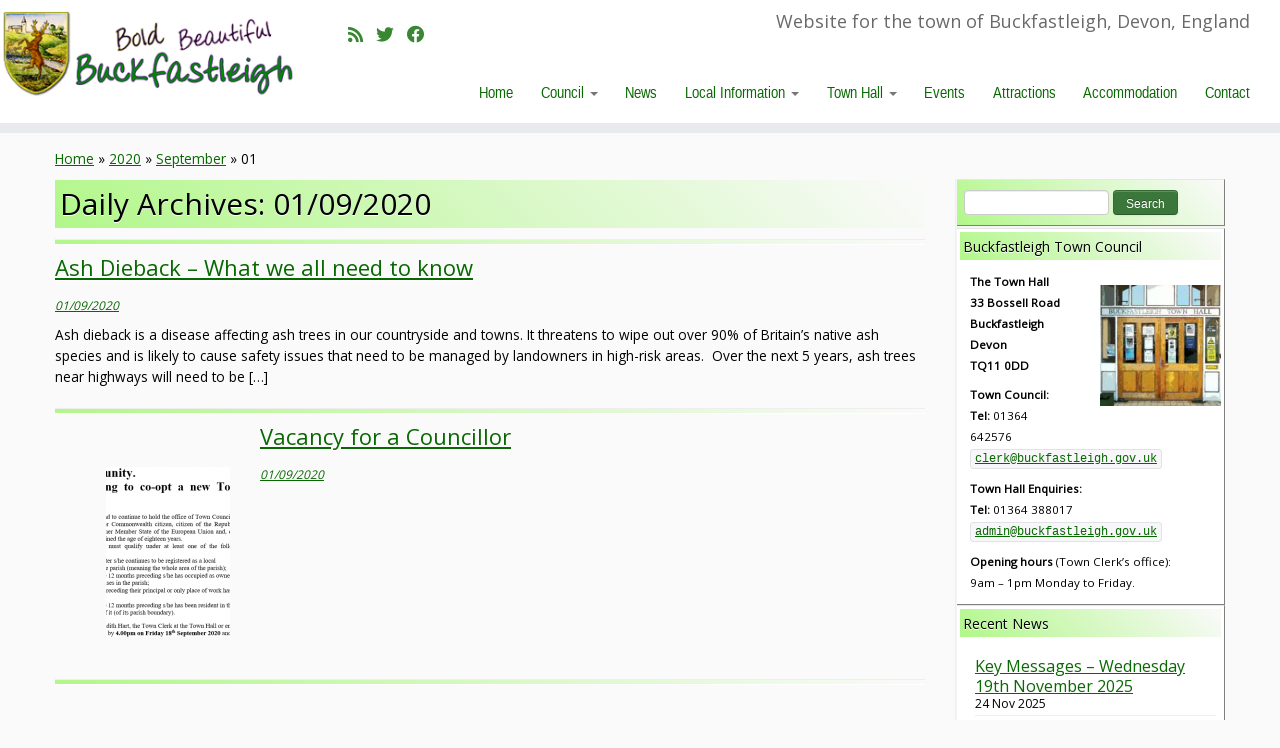

--- FILE ---
content_type: text/html; charset=UTF-8
request_url: https://buckfastleigh.gov.uk/2020/09/01/
body_size: 16302
content:
<!DOCTYPE html>
<!--[if IE 7]>
<html class="ie ie7 no-js" lang="en-US">
<![endif]-->
<!--[if IE 8]>
<html class="ie ie8 no-js" lang="en-US">
<![endif]-->
<!--[if !(IE 7) | !(IE 8)  ]><!-->
<html class="no-js" lang="en-US">
<!--<![endif]-->
	<head>
		<meta charset="UTF-8" />
		<meta http-equiv="X-UA-Compatible" content="IE=EDGE" />
		<meta name="viewport" content="width=device-width, initial-scale=1.0" />
        <link rel="profile"  href="https://gmpg.org/xfn/11" />
		<link rel="pingback" href="https://buckfastleigh.gov.uk/xmlrpc.php" />
		<script>(function(html){html.className = html.className.replace(/\bno-js\b/,'js')})(document.documentElement);</script>
<title>01/09/2020 &#8211; Buckfastleigh Town Council</title>
<meta name='robots' content='max-image-preview:large' />
	<style>img:is([sizes="auto" i], [sizes^="auto," i]) { contain-intrinsic-size: 3000px 1500px }</style>
	<link rel='dns-prefetch' href='//fonts.googleapis.com' />
<link rel="alternate" type="application/rss+xml" title="Buckfastleigh Town Council &raquo; Feed" href="https://buckfastleigh.gov.uk/feed/" />
<link rel="alternate" type="application/rss+xml" title="Buckfastleigh Town Council &raquo; Comments Feed" href="https://buckfastleigh.gov.uk/comments/feed/" />
<link rel="alternate" type="text/calendar" title="Buckfastleigh Town Council &raquo; iCal Feed" href="https://buckfastleigh.gov.uk/events/?ical=1" />
<script type="text/javascript">
/* <![CDATA[ */
window._wpemojiSettings = {"baseUrl":"https:\/\/s.w.org\/images\/core\/emoji\/16.0.1\/72x72\/","ext":".png","svgUrl":"https:\/\/s.w.org\/images\/core\/emoji\/16.0.1\/svg\/","svgExt":".svg","source":{"concatemoji":"https:\/\/buckfastleigh.gov.uk\/wp-includes\/js\/wp-emoji-release.min.js?ver=6.8.3"}};
/*! This file is auto-generated */
!function(s,n){var o,i,e;function c(e){try{var t={supportTests:e,timestamp:(new Date).valueOf()};sessionStorage.setItem(o,JSON.stringify(t))}catch(e){}}function p(e,t,n){e.clearRect(0,0,e.canvas.width,e.canvas.height),e.fillText(t,0,0);var t=new Uint32Array(e.getImageData(0,0,e.canvas.width,e.canvas.height).data),a=(e.clearRect(0,0,e.canvas.width,e.canvas.height),e.fillText(n,0,0),new Uint32Array(e.getImageData(0,0,e.canvas.width,e.canvas.height).data));return t.every(function(e,t){return e===a[t]})}function u(e,t){e.clearRect(0,0,e.canvas.width,e.canvas.height),e.fillText(t,0,0);for(var n=e.getImageData(16,16,1,1),a=0;a<n.data.length;a++)if(0!==n.data[a])return!1;return!0}function f(e,t,n,a){switch(t){case"flag":return n(e,"\ud83c\udff3\ufe0f\u200d\u26a7\ufe0f","\ud83c\udff3\ufe0f\u200b\u26a7\ufe0f")?!1:!n(e,"\ud83c\udde8\ud83c\uddf6","\ud83c\udde8\u200b\ud83c\uddf6")&&!n(e,"\ud83c\udff4\udb40\udc67\udb40\udc62\udb40\udc65\udb40\udc6e\udb40\udc67\udb40\udc7f","\ud83c\udff4\u200b\udb40\udc67\u200b\udb40\udc62\u200b\udb40\udc65\u200b\udb40\udc6e\u200b\udb40\udc67\u200b\udb40\udc7f");case"emoji":return!a(e,"\ud83e\udedf")}return!1}function g(e,t,n,a){var r="undefined"!=typeof WorkerGlobalScope&&self instanceof WorkerGlobalScope?new OffscreenCanvas(300,150):s.createElement("canvas"),o=r.getContext("2d",{willReadFrequently:!0}),i=(o.textBaseline="top",o.font="600 32px Arial",{});return e.forEach(function(e){i[e]=t(o,e,n,a)}),i}function t(e){var t=s.createElement("script");t.src=e,t.defer=!0,s.head.appendChild(t)}"undefined"!=typeof Promise&&(o="wpEmojiSettingsSupports",i=["flag","emoji"],n.supports={everything:!0,everythingExceptFlag:!0},e=new Promise(function(e){s.addEventListener("DOMContentLoaded",e,{once:!0})}),new Promise(function(t){var n=function(){try{var e=JSON.parse(sessionStorage.getItem(o));if("object"==typeof e&&"number"==typeof e.timestamp&&(new Date).valueOf()<e.timestamp+604800&&"object"==typeof e.supportTests)return e.supportTests}catch(e){}return null}();if(!n){if("undefined"!=typeof Worker&&"undefined"!=typeof OffscreenCanvas&&"undefined"!=typeof URL&&URL.createObjectURL&&"undefined"!=typeof Blob)try{var e="postMessage("+g.toString()+"("+[JSON.stringify(i),f.toString(),p.toString(),u.toString()].join(",")+"));",a=new Blob([e],{type:"text/javascript"}),r=new Worker(URL.createObjectURL(a),{name:"wpTestEmojiSupports"});return void(r.onmessage=function(e){c(n=e.data),r.terminate(),t(n)})}catch(e){}c(n=g(i,f,p,u))}t(n)}).then(function(e){for(var t in e)n.supports[t]=e[t],n.supports.everything=n.supports.everything&&n.supports[t],"flag"!==t&&(n.supports.everythingExceptFlag=n.supports.everythingExceptFlag&&n.supports[t]);n.supports.everythingExceptFlag=n.supports.everythingExceptFlag&&!n.supports.flag,n.DOMReady=!1,n.readyCallback=function(){n.DOMReady=!0}}).then(function(){return e}).then(function(){var e;n.supports.everything||(n.readyCallback(),(e=n.source||{}).concatemoji?t(e.concatemoji):e.wpemoji&&e.twemoji&&(t(e.twemoji),t(e.wpemoji)))}))}((window,document),window._wpemojiSettings);
/* ]]> */
</script>
<link rel='stylesheet' id='tc-gfonts-css' href='//fonts.googleapis.com/css?family=Open+Sans%7COpen+Sans' type='text/css' media='all' />
<style id='wp-emoji-styles-inline-css' type='text/css'>

	img.wp-smiley, img.emoji {
		display: inline !important;
		border: none !important;
		box-shadow: none !important;
		height: 1em !important;
		width: 1em !important;
		margin: 0 0.07em !important;
		vertical-align: -0.1em !important;
		background: none !important;
		padding: 0 !important;
	}
</style>
<link rel='stylesheet' id='wp-block-library-css' href='https://buckfastleigh.gov.uk/wp-includes/css/dist/block-library/style.min.css?ver=6.8.3' type='text/css' media='all' />
<style id='classic-theme-styles-inline-css' type='text/css'>
/*! This file is auto-generated */
.wp-block-button__link{color:#fff;background-color:#32373c;border-radius:9999px;box-shadow:none;text-decoration:none;padding:calc(.667em + 2px) calc(1.333em + 2px);font-size:1.125em}.wp-block-file__button{background:#32373c;color:#fff;text-decoration:none}
</style>
<style id='global-styles-inline-css' type='text/css'>
:root{--wp--preset--aspect-ratio--square: 1;--wp--preset--aspect-ratio--4-3: 4/3;--wp--preset--aspect-ratio--3-4: 3/4;--wp--preset--aspect-ratio--3-2: 3/2;--wp--preset--aspect-ratio--2-3: 2/3;--wp--preset--aspect-ratio--16-9: 16/9;--wp--preset--aspect-ratio--9-16: 9/16;--wp--preset--color--black: #000000;--wp--preset--color--cyan-bluish-gray: #abb8c3;--wp--preset--color--white: #ffffff;--wp--preset--color--pale-pink: #f78da7;--wp--preset--color--vivid-red: #cf2e2e;--wp--preset--color--luminous-vivid-orange: #ff6900;--wp--preset--color--luminous-vivid-amber: #fcb900;--wp--preset--color--light-green-cyan: #7bdcb5;--wp--preset--color--vivid-green-cyan: #00d084;--wp--preset--color--pale-cyan-blue: #8ed1fc;--wp--preset--color--vivid-cyan-blue: #0693e3;--wp--preset--color--vivid-purple: #9b51e0;--wp--preset--gradient--vivid-cyan-blue-to-vivid-purple: linear-gradient(135deg,rgba(6,147,227,1) 0%,rgb(155,81,224) 100%);--wp--preset--gradient--light-green-cyan-to-vivid-green-cyan: linear-gradient(135deg,rgb(122,220,180) 0%,rgb(0,208,130) 100%);--wp--preset--gradient--luminous-vivid-amber-to-luminous-vivid-orange: linear-gradient(135deg,rgba(252,185,0,1) 0%,rgba(255,105,0,1) 100%);--wp--preset--gradient--luminous-vivid-orange-to-vivid-red: linear-gradient(135deg,rgba(255,105,0,1) 0%,rgb(207,46,46) 100%);--wp--preset--gradient--very-light-gray-to-cyan-bluish-gray: linear-gradient(135deg,rgb(238,238,238) 0%,rgb(169,184,195) 100%);--wp--preset--gradient--cool-to-warm-spectrum: linear-gradient(135deg,rgb(74,234,220) 0%,rgb(151,120,209) 20%,rgb(207,42,186) 40%,rgb(238,44,130) 60%,rgb(251,105,98) 80%,rgb(254,248,76) 100%);--wp--preset--gradient--blush-light-purple: linear-gradient(135deg,rgb(255,206,236) 0%,rgb(152,150,240) 100%);--wp--preset--gradient--blush-bordeaux: linear-gradient(135deg,rgb(254,205,165) 0%,rgb(254,45,45) 50%,rgb(107,0,62) 100%);--wp--preset--gradient--luminous-dusk: linear-gradient(135deg,rgb(255,203,112) 0%,rgb(199,81,192) 50%,rgb(65,88,208) 100%);--wp--preset--gradient--pale-ocean: linear-gradient(135deg,rgb(255,245,203) 0%,rgb(182,227,212) 50%,rgb(51,167,181) 100%);--wp--preset--gradient--electric-grass: linear-gradient(135deg,rgb(202,248,128) 0%,rgb(113,206,126) 100%);--wp--preset--gradient--midnight: linear-gradient(135deg,rgb(2,3,129) 0%,rgb(40,116,252) 100%);--wp--preset--font-size--small: 13px;--wp--preset--font-size--medium: 20px;--wp--preset--font-size--large: 36px;--wp--preset--font-size--x-large: 42px;--wp--preset--spacing--20: 0.44rem;--wp--preset--spacing--30: 0.67rem;--wp--preset--spacing--40: 1rem;--wp--preset--spacing--50: 1.5rem;--wp--preset--spacing--60: 2.25rem;--wp--preset--spacing--70: 3.38rem;--wp--preset--spacing--80: 5.06rem;--wp--preset--shadow--natural: 6px 6px 9px rgba(0, 0, 0, 0.2);--wp--preset--shadow--deep: 12px 12px 50px rgba(0, 0, 0, 0.4);--wp--preset--shadow--sharp: 6px 6px 0px rgba(0, 0, 0, 0.2);--wp--preset--shadow--outlined: 6px 6px 0px -3px rgba(255, 255, 255, 1), 6px 6px rgba(0, 0, 0, 1);--wp--preset--shadow--crisp: 6px 6px 0px rgba(0, 0, 0, 1);}:where(.is-layout-flex){gap: 0.5em;}:where(.is-layout-grid){gap: 0.5em;}body .is-layout-flex{display: flex;}.is-layout-flex{flex-wrap: wrap;align-items: center;}.is-layout-flex > :is(*, div){margin: 0;}body .is-layout-grid{display: grid;}.is-layout-grid > :is(*, div){margin: 0;}:where(.wp-block-columns.is-layout-flex){gap: 2em;}:where(.wp-block-columns.is-layout-grid){gap: 2em;}:where(.wp-block-post-template.is-layout-flex){gap: 1.25em;}:where(.wp-block-post-template.is-layout-grid){gap: 1.25em;}.has-black-color{color: var(--wp--preset--color--black) !important;}.has-cyan-bluish-gray-color{color: var(--wp--preset--color--cyan-bluish-gray) !important;}.has-white-color{color: var(--wp--preset--color--white) !important;}.has-pale-pink-color{color: var(--wp--preset--color--pale-pink) !important;}.has-vivid-red-color{color: var(--wp--preset--color--vivid-red) !important;}.has-luminous-vivid-orange-color{color: var(--wp--preset--color--luminous-vivid-orange) !important;}.has-luminous-vivid-amber-color{color: var(--wp--preset--color--luminous-vivid-amber) !important;}.has-light-green-cyan-color{color: var(--wp--preset--color--light-green-cyan) !important;}.has-vivid-green-cyan-color{color: var(--wp--preset--color--vivid-green-cyan) !important;}.has-pale-cyan-blue-color{color: var(--wp--preset--color--pale-cyan-blue) !important;}.has-vivid-cyan-blue-color{color: var(--wp--preset--color--vivid-cyan-blue) !important;}.has-vivid-purple-color{color: var(--wp--preset--color--vivid-purple) !important;}.has-black-background-color{background-color: var(--wp--preset--color--black) !important;}.has-cyan-bluish-gray-background-color{background-color: var(--wp--preset--color--cyan-bluish-gray) !important;}.has-white-background-color{background-color: var(--wp--preset--color--white) !important;}.has-pale-pink-background-color{background-color: var(--wp--preset--color--pale-pink) !important;}.has-vivid-red-background-color{background-color: var(--wp--preset--color--vivid-red) !important;}.has-luminous-vivid-orange-background-color{background-color: var(--wp--preset--color--luminous-vivid-orange) !important;}.has-luminous-vivid-amber-background-color{background-color: var(--wp--preset--color--luminous-vivid-amber) !important;}.has-light-green-cyan-background-color{background-color: var(--wp--preset--color--light-green-cyan) !important;}.has-vivid-green-cyan-background-color{background-color: var(--wp--preset--color--vivid-green-cyan) !important;}.has-pale-cyan-blue-background-color{background-color: var(--wp--preset--color--pale-cyan-blue) !important;}.has-vivid-cyan-blue-background-color{background-color: var(--wp--preset--color--vivid-cyan-blue) !important;}.has-vivid-purple-background-color{background-color: var(--wp--preset--color--vivid-purple) !important;}.has-black-border-color{border-color: var(--wp--preset--color--black) !important;}.has-cyan-bluish-gray-border-color{border-color: var(--wp--preset--color--cyan-bluish-gray) !important;}.has-white-border-color{border-color: var(--wp--preset--color--white) !important;}.has-pale-pink-border-color{border-color: var(--wp--preset--color--pale-pink) !important;}.has-vivid-red-border-color{border-color: var(--wp--preset--color--vivid-red) !important;}.has-luminous-vivid-orange-border-color{border-color: var(--wp--preset--color--luminous-vivid-orange) !important;}.has-luminous-vivid-amber-border-color{border-color: var(--wp--preset--color--luminous-vivid-amber) !important;}.has-light-green-cyan-border-color{border-color: var(--wp--preset--color--light-green-cyan) !important;}.has-vivid-green-cyan-border-color{border-color: var(--wp--preset--color--vivid-green-cyan) !important;}.has-pale-cyan-blue-border-color{border-color: var(--wp--preset--color--pale-cyan-blue) !important;}.has-vivid-cyan-blue-border-color{border-color: var(--wp--preset--color--vivid-cyan-blue) !important;}.has-vivid-purple-border-color{border-color: var(--wp--preset--color--vivid-purple) !important;}.has-vivid-cyan-blue-to-vivid-purple-gradient-background{background: var(--wp--preset--gradient--vivid-cyan-blue-to-vivid-purple) !important;}.has-light-green-cyan-to-vivid-green-cyan-gradient-background{background: var(--wp--preset--gradient--light-green-cyan-to-vivid-green-cyan) !important;}.has-luminous-vivid-amber-to-luminous-vivid-orange-gradient-background{background: var(--wp--preset--gradient--luminous-vivid-amber-to-luminous-vivid-orange) !important;}.has-luminous-vivid-orange-to-vivid-red-gradient-background{background: var(--wp--preset--gradient--luminous-vivid-orange-to-vivid-red) !important;}.has-very-light-gray-to-cyan-bluish-gray-gradient-background{background: var(--wp--preset--gradient--very-light-gray-to-cyan-bluish-gray) !important;}.has-cool-to-warm-spectrum-gradient-background{background: var(--wp--preset--gradient--cool-to-warm-spectrum) !important;}.has-blush-light-purple-gradient-background{background: var(--wp--preset--gradient--blush-light-purple) !important;}.has-blush-bordeaux-gradient-background{background: var(--wp--preset--gradient--blush-bordeaux) !important;}.has-luminous-dusk-gradient-background{background: var(--wp--preset--gradient--luminous-dusk) !important;}.has-pale-ocean-gradient-background{background: var(--wp--preset--gradient--pale-ocean) !important;}.has-electric-grass-gradient-background{background: var(--wp--preset--gradient--electric-grass) !important;}.has-midnight-gradient-background{background: var(--wp--preset--gradient--midnight) !important;}.has-small-font-size{font-size: var(--wp--preset--font-size--small) !important;}.has-medium-font-size{font-size: var(--wp--preset--font-size--medium) !important;}.has-large-font-size{font-size: var(--wp--preset--font-size--large) !important;}.has-x-large-font-size{font-size: var(--wp--preset--font-size--x-large) !important;}
:where(.wp-block-post-template.is-layout-flex){gap: 1.25em;}:where(.wp-block-post-template.is-layout-grid){gap: 1.25em;}
:where(.wp-block-columns.is-layout-flex){gap: 2em;}:where(.wp-block-columns.is-layout-grid){gap: 2em;}
:root :where(.wp-block-pullquote){font-size: 1.5em;line-height: 1.6;}
</style>
<link rel='stylesheet' id='contact-form-7-css' href='https://buckfastleigh.gov.uk/wp-content/plugins/contact-form-7/includes/css/styles.css?ver=6.1.2' type='text/css' media='all' />
<link rel='stylesheet' id='tss-css' href='https://buckfastleigh.gov.uk/wp-content/plugins/testimonial-slider-and-showcase/assets/css/wptestimonial.css?ver=2.3.18' type='text/css' media='all' />
<link rel='stylesheet' id='customizr-fa-css' href='https://buckfastleigh.gov.uk/wp-content/themes/customizr/assets/shared/fonts/fa/css/fontawesome-all.min.css?ver=4.4.24' type='text/css' media='all' />
<link rel='stylesheet' id='customizr-common-css' href='https://buckfastleigh.gov.uk/wp-content/themes/customizr/inc/assets/css/tc_common.css?ver=4.4.24' type='text/css' media='all' />
<link rel='stylesheet' id='customizr-skin-css' href='https://buckfastleigh.gov.uk/wp-content/themes/customizr/inc/assets/css/green2.css?ver=4.4.24' type='text/css' media='all' />
<style id='customizr-skin-inline-css' type='text/css'>

                  .site-title,.site-description,h1,h2,h3,.tc-dropcap {
                    font-family : 'Open Sans';
                    font-weight : inherit;
                  }

                  body,.navbar .nav>li>a {
                    font-family : 'Open Sans';
                    font-weight : inherit;
                  }

            body,.navbar .nav>li>a {
              font-size : 14px;
              line-height : 1.6em;
            }
table { border-collapse: separate; }
                           body table { border-collapse: collapse; }
                          
.social-links .social-icon:before { content: none } 
header.tc-header {border-top: none;}

.sticky-enabled .tc-shrink-on .site-logo img {
    					height:30px!important;width:auto!important
    				}

    				.sticky-enabled .tc-shrink-on .brand .site-title {
    					font-size:0.6em;opacity:0.8;line-height:1.2em
    				}

.tc-no-sticky-header .tc-header, .tc-sticky-header .tc-header {
  					z-index:500
  				}

          .comments-link .tc-comment-bubble {
            color: #F00;
            border: 2px solid #F00;
          }
          .comments-link .tc-comment-bubble:before {
            border-color: #F00;
          }
        
.tc-rectangular-thumb {
        max-height: 250px;
        height :250px
      }

</style>
<link rel='stylesheet' id='customizr-style-css' href='https://buckfastleigh.gov.uk/wp-content/themes/buckfastleigh_newlook/style.css?ver=4.4.24' type='text/css' media='all' />
<link rel='stylesheet' id='fancyboxcss-css' href='https://buckfastleigh.gov.uk/wp-content/themes/customizr/assets/front/js/libs/fancybox/jquery.fancybox-1.3.4.min.css?ver=6.8.3' type='text/css' media='all' />
<script type="text/javascript" async src="https://buckfastleigh.gov.uk/wp-content/plugins/burst-statistics/helpers/timeme/timeme.min.js?ver=1759312924" id="burst-timeme-js"></script>
<script type="text/javascript" id="burst-js-extra">
/* <![CDATA[ */
var burst = {"tracking":{"isInitialHit":true,"lastUpdateTimestamp":0,"beacon_url":"https:\/\/buckfastleigh.gov.uk\/wp-content\/plugins\/burst-statistics\/endpoint.php","ajaxUrl":"https:\/\/buckfastleigh.gov.uk\/wp-admin\/admin-ajax.php"},"options":{"cookieless":0,"pageUrl":"https:\/\/buckfastleigh.gov.uk\/ash-dieback-what-we-all-need-to-know\/","beacon_enabled":1,"do_not_track":0,"enable_turbo_mode":0,"track_url_change":0,"cookie_retention_days":30,"debug":0},"goals":{"completed":[],"scriptUrl":"https:\/\/buckfastleigh.gov.uk\/wp-content\/plugins\/burst-statistics\/\/assets\/js\/build\/burst-goals.js?v=1759312924","active":[]},"cache":{"uid":null,"fingerprint":null,"isUserAgent":null,"isDoNotTrack":null,"useCookies":null}};
/* ]]> */
</script>
<script type="text/javascript" async src="https://buckfastleigh.gov.uk/wp-content/plugins/burst-statistics/assets/js/build/burst.min.js?ver=1759312924" id="burst-js"></script>
<script type="text/javascript" src="https://buckfastleigh.gov.uk/wp-includes/js/jquery/jquery.min.js?ver=3.7.1" id="jquery-core-js"></script>
<script type="text/javascript" src="https://buckfastleigh.gov.uk/wp-includes/js/jquery/jquery-migrate.min.js?ver=3.4.1" id="jquery-migrate-js"></script>
<script type="text/javascript" src="https://buckfastleigh.gov.uk/wp-content/themes/customizr/assets/front/js/libs/modernizr.min.js?ver=4.4.24" id="modernizr-js"></script>
<script type="text/javascript" src="https://buckfastleigh.gov.uk/wp-content/themes/customizr/assets/front/js/libs/fancybox/jquery.fancybox-1.3.4.min.js?ver=4.4.24" id="tc-fancybox-js"></script>
<script src='https://buckfastleigh.gov.uk/wp-content/plugins/the-events-calendar/common/build/js/underscore-before.js'></script>
<script type="text/javascript" src="https://buckfastleigh.gov.uk/wp-includes/js/underscore.min.js?ver=1.13.7" id="underscore-js"></script>
<script src='https://buckfastleigh.gov.uk/wp-content/plugins/the-events-calendar/common/build/js/underscore-after.js'></script>
<script type="text/javascript" id="tc-scripts-js-extra">
/* <![CDATA[ */
var TCParams = {"_disabled":[],"FancyBoxState":"1","FancyBoxAutoscale":"1","SliderName":"","SliderDelay":"","SliderHover":"1","centerSliderImg":"1","SmoothScroll":{"Enabled":true,"Options":{"touchpadSupport":false}},"anchorSmoothScroll":"linear","anchorSmoothScrollExclude":{"simple":["[class*=edd]",".tc-carousel-control",".carousel-control","[data-toggle=\"modal\"]","[data-toggle=\"dropdown\"]","[data-toggle=\"tooltip\"]","[data-toggle=\"popover\"]","[data-toggle=\"collapse\"]","[data-toggle=\"tab\"]","[data-toggle=\"pill\"]","[class*=upme]","[class*=um-]"],"deep":{"classes":[],"ids":[]}},"ReorderBlocks":"1","centerAllImg":"1","HasComments":"","LeftSidebarClass":".span3.left.tc-sidebar","RightSidebarClass":".span3.right.tc-sidebar","LoadModernizr":"1","stickyCustomOffset":{"_initial":0,"_scrolling":0,"options":{"_static":true,"_element":""}},"stickyHeader":"1","dropdowntoViewport":"0","timerOnScrollAllBrowsers":"1","extLinksStyle":"0","extLinksTargetExt":"","extLinksSkipSelectors":{"classes":["btn","button"],"ids":[]},"dropcapEnabled":"","dropcapWhere":{"post":"0","page":"0"},"dropcapMinWords":"10","dropcapSkipSelectors":{"tags":["IMG","IFRAME","H1","H2","H3","H4","H5","H6","BLOCKQUOTE","UL","OL"],"classes":["btn","tc-placeholder-wrap"],"id":[]},"imgSmartLoadEnabled":"0","imgSmartLoadOpts":{"parentSelectors":[".article-container",".__before_main_wrapper",".widget-front"],"opts":{"excludeImg":[".tc-holder-img"]}},"imgSmartLoadsForSliders":"","goldenRatio":"1.618","gridGoldenRatioLimit":"350","isSecondMenuEnabled":"","secondMenuRespSet":"in-sn-before","isParallaxOn":"1","parallaxRatio":"0.55","pluginCompats":[],"adminAjaxUrl":"https:\/\/buckfastleigh.gov.uk\/wp-admin\/admin-ajax.php","ajaxUrl":"https:\/\/buckfastleigh.gov.uk\/?czrajax=1","frontNonce":{"id":"CZRFrontNonce","handle":"f91fe63c7e"},"isDevMode":"","isModernStyle":"","i18n":{"Permanently dismiss":"Permanently dismiss"},"version":"4.4.24","frontNotifications":{"styleSwitcher":{"enabled":false,"content":"","dismissAction":"dismiss_style_switcher_note_front","ajaxUrl":"https:\/\/buckfastleigh.gov.uk\/wp-admin\/admin-ajax.php"}}};
/* ]]> */
</script>
<script type="text/javascript" src="https://buckfastleigh.gov.uk/wp-content/themes/customizr/inc/assets/js/tc-scripts.min.js?ver=4.4.24" id="tc-scripts-js"></script>
<link rel="https://api.w.org/" href="https://buckfastleigh.gov.uk/wp-json/" /><link rel="EditURI" type="application/rsd+xml" title="RSD" href="https://buckfastleigh.gov.uk/xmlrpc.php?rsd" />
<meta name="generator" content="WordPress 6.8.3" />
<style>
		#category-posts-2-internal ul {padding: 0;}
#category-posts-2-internal .cat-post-item img {max-width: initial; max-height: initial; margin: initial;}
#category-posts-2-internal .cat-post-author {margin-bottom: 0;}
#category-posts-2-internal .cat-post-thumbnail {margin: 5px 10px 5px 0;}
#category-posts-2-internal .cat-post-item:before {content: ""; clear: both;}
#category-posts-2-internal .cat-post-excerpt-more {display: inline-block;}
#category-posts-2-internal .cat-post-item {list-style: none; margin: 3px 0 10px; padding: 3px 0;}
#category-posts-2-internal .cat-post-current .cat-post-title {font-weight: bold; text-transform: uppercase;}
#category-posts-2-internal [class*=cat-post-tax] {font-size: 0.85em;}
#category-posts-2-internal [class*=cat-post-tax] * {display:inline-block;}
#category-posts-2-internal .cat-post-item:after {content: ""; display: table;	clear: both;}
#category-posts-2-internal .cat-post-item .cat-post-title {overflow: hidden;text-overflow: ellipsis;white-space: initial;display: -webkit-box;-webkit-line-clamp: 2;-webkit-box-orient: vertical;padding-bottom: 0 !important;}
#category-posts-2-internal .cat-post-item:after {content: ""; display: table;	clear: both;}
#category-posts-2-internal .cat-post-thumbnail {display:block; float:left; margin:5px 10px 5px 0;}
#category-posts-2-internal .cat-post-crop {overflow:hidden;display:block;}
#category-posts-2-internal p {margin:5px 0 0 0}
#category-posts-2-internal li > div {margin:5px 0 0 0; clear:both;}
#category-posts-2-internal .dashicons {vertical-align:middle;}
</style>
		<meta name="tec-api-version" content="v1"><meta name="tec-api-origin" content="https://buckfastleigh.gov.uk"><link rel="alternate" href="https://buckfastleigh.gov.uk/wp-json/tribe/events/v1/" /><!-- Analytics by WP Statistics - https://wp-statistics.com -->
<link rel="icon" href="https://buckfastleigh.gov.uk/files/2020/03/stagsquare-150x150.jpg" sizes="32x32" />
<link rel="icon" href="https://buckfastleigh.gov.uk/files/2020/03/stagsquare-300x300.jpg" sizes="192x192" />
<link rel="apple-touch-icon" href="https://buckfastleigh.gov.uk/files/2020/03/stagsquare-300x300.jpg" />
<meta name="msapplication-TileImage" content="https://buckfastleigh.gov.uk/files/2020/03/stagsquare-300x300.jpg" />
<style id="sccss">/* Enter Your Custom CSS Here */
body {
   color: #000000;
  font-family: 'Open Sans', Helvetica, Arial, sans-serif;
  font-size: 85%;
}
/* Accessibility stuff added Dec 19 */
a {
    color: #086801 !important;
/* 		text-shadow: #e0e0e0 1px 1px 0, 1px 1px 0px rgba(1,99,24,0); */
}

a.rsswidget {
	color: #086801 !important;
		 font-size:14px !important;
}


.wp-caption .wp-caption-text, .tc-gallery-style .gallery-caption, .entry-caption {
	color: #555 !important;
}


/* END - Accessibility stuff added Dec 19 */

h1,h2,h3,h4 {
	font-weight:500 !important;
}


.list-date {
    display: none !important;
}

.dropdown-menu>li>a {
  font-family: /*iOS*/"AvenirNextCondensed-Bold", "Futura-CondensedExtraBold", /*MacOSX*/HelveticaNeue-CondensedBold, /*Ubuntu*/ "Ubuntu Condensed", "Liberation Sans Narrow",  /*Windows*/"Franklin Gothic Demi Cond", "Arial Narrow", /*Android*/sans-serif-condensed, /*Fallback*/Arial, "Trebuchet MS", "Lucida Grande", Tahoma, Verdana, sans-serif;
  font-stretch: condensed;
  font-size: 110%;
}

.navbar .nav>li>a {
  font-family: /*iOS*/"AvenirNextCondensed-Bold", "Futura-CondensedExtraBold", /*MacOSX*/HelveticaNeue-CondensedBold, /*Ubuntu*/ "Ubuntu Condensed", "Liberation Sans Narrow",  /*Windows*/"Franklin Gothic Demi Cond", "Arial Narrow", /*Android*/sans-serif-condensed, /*Fallback*/Arial, "Trebuchet MS", "Lucida Grande", Tahoma, Verdana, sans-serif;
  font-stretch: condensed;
  font-size: 120%;
}

.navbar .nav>li.current-menu-item>a {
  color: #767676;
}


#main-wrapper {
    margin-top: 10px;
}

h1 {
    padding-left: 10px;
  background: #b2f78a;
  background: -moz-linear-gradient(45deg, #b2f78a 0%, #fafafa 100%);
  background: -webkit-gradient(linear, left bottom, right top, color-stop(0%,#b2f78a), color-stop(100%,#fafafa));
  background: -webkit-linear-gradient(45deg, #b2f78a 0%,#fafafa 100%);
  background: -o-linear-gradient(45deg, #b2f78a 0%,#fafafa 100%);
  background: -ms-linear-gradient(45deg, #b2f78a 0%,#fafafa 100%);
  background: linear-gradient(45deg, #b2f78a 0%,#fafafa 100%);
  filter: progid:DXImageTransform.Microsoft.gradient( startColorstr='#b2f78a', endColorstr='#fafafa',GradientType=1 );
}

h4 {
  font-size: 16px;
}

h2 {
  font-size: 24px;
     line-height: 26px;
  padding-bottom: 4px;
    margin-top: -10px;
}

hr {
  /* border-top: 3px solid #c4faa7; */
  height: 4px;
  background: #b2f78a;
  background: -moz-linear-gradient(45deg, #b2f78a 0%, #fafafa 100%);
  background: -webkit-gradient(linear, left bottom, right top, color-stop(0%,#b2f78a), color-stop(100%,#fafafa));
  background: -webkit-linear-gradient(45deg, #b2f78a 0%,#fafafa 100%);
  background: -o-linear-gradient(45deg, #b2f78a 0%,#fafafa 100%);
  background: -ms-linear-gradient(45deg, #b2f78a 0%,#fafafa 100%);
  background: linear-gradient(45deg, #b2f78a 0%,#fafafa 100%);
  filter: progid:DXImageTransform.Microsoft.gradient( startColorstr='#b2f78a', endColorstr='#fafafa',GradientType=1 );
  margin-left: -1px;
    margin-bottom: 15px !important;
}

.wp-caption {
  margin-left: 10px;
}
  
h3 {
    line-height: 23px !important;
}

h3.widget-title {
  
  padding-left: 5px;
  padding-bottom: 4px;
  padding-top: 3px;
    line-height: 23px;
  background: #b2f78a;
  background: -moz-linear-gradient(45deg, #b2f78a 0%, #fafafa 100%);
  background: -webkit-gradient(linear, left bottom, right top, color-stop(0%,#b2f78a), color-stop(100%,#fafafa));
  background: -webkit-linear-gradient(45deg, #b2f78a 0%,#fafafa 100%);
  background: -o-linear-gradient(45deg, #b2f78a 0%,#fafafa 100%);
  background: -ms-linear-gradient(45deg, #b2f78a 0%,#fafafa 100%);
  background: linear-gradient(45deg, #b2f78a 0%,#fafafa 100%);
  filter: progid:DXImageTransform.Microsoft.gradient( startColorstr='#b2f78a', endColorstr='#fafafa',GradientType=1 );
}

.__before_content {
  visibility: hidden;
}

.widget_wysiwyg_widgets_widget {
    padding-left: 7px;
  margin-left: -4px;
  background-color: white;
  border-top: 1px solid #e6e6e6;
  border-bottom: 1px solid grey;
  border-right: 1px solid grey;
  padding: 3px;
  font-size: 85%;
}


#tribe-events .tribe-events-button, .tribe-events-button {
    background-color: #c7c5c5;
}
.tribe-events-calendar td.tribe-events-present div[id*=tribe-events-daynum-], .tribe-events-calendar td.tribe-events-present div[id*=tribe-events-daynum-]>a {
    background-color: #b5b5b5;
}

.my-events-header h2.my-events::after {
	display: block;
	padding-right:10px;
  content: "Give the details of your event here:";
}

 .tribe-events-community-footer::before {
	display: block;
  content: "Content will be reviewed by Town Council staff in due course and published if found appropriate and acceptable. Events should be of value to the community and not contravene Council equalities policies... The Town Council reserves the right not to display any event on this website at it's discretion...";
}

li.tribe-events-list-widget-events {
  margin-bottom: 15px !important;
    margin-top: -13px;
}

.tribe-events-list-widget .duration {
  font-weight: normal;
  margin-top: -5px;
}

h2.tribe-events-page-title {
 background: #b2f78a;
  background: -moz-linear-gradient(45deg, #b2f78a 0%, #fafafa 100%);
  background: -webkit-gradient(linear, left bottom, right top, color-stop(0%,#b2f78a), color-stop(100%,#fafafa));
  background: -webkit-linear-gradient(45deg, #b2f78a 0%,#fafafa 100%);
  background: -o-linear-gradient(45deg, #b2f78a 0%,#fafafa 100%);
  background: -ms-linear-gradient(45deg, #b2f78a 0%,#fafafa 100%);
  background: linear-gradient(45deg, #b2f78a 0%,#fafafa 100%);
  filter: progid:DXImageTransform.Microsoft.gradient( startColorstr='#b2f78a', endColorstr='#fafafa',GradientType=1 );
}

#tribe-events-content .tribe-events-calendar div[id*=tribe-events-event-] h3.tribe-events-month-event-title {
      line-height: 1.25 !important;
}

.tribe-events-sub-nav {
/*  display: none; this hides the month nav as well as the event nav - see below for specific version*/
}
.single-tribe_events #tribe-events-footer, .tribe-events-day #tribe-events-footer, .events-list #tribe-events-footer, .tribe-events-map #tribe-events-footer, .tribe-events-photo #tribe-events-footer
{display: none;}

h4.tribe-event-title {
  margin-left:-1em;
}


.cat-post-title {
		font-weight:500;
	font-size: 16px;
	line-height: 130%;
		
}
.cat-post-widget .post-title {

  font-weight: normal;
}

.cat-post-widget ul li {
    margin-top: 10px;
  margin-bottom: 10px;
}

.post-date {
  
	font-size:120%;
	font-style: normal !important;
}

.panel-grid {
  margin-bottom: 15px !important;
}

.widget-title {
  font-size:120% !important;
}

.textwidget {
  padding-left: 0px !important;
}

input[type=text] {
 
  height: 15px;
  font-size: .9em;
  margin-bottom: 0px !important;
  
}

#s {
   width: 50% !important;
  margin-left:4px;
  
}

input[type=submit] {
  height: 25px;
  font-size: .9em;
  margin-bottom: 10px !important;
    margin-top: 10px !important;
  padding-top:3px;
  background-image:none;
  background-color: #3B763A;
  max-width:40%;
}


#searchform {
  margin-bottom:2px;
  padding-left: 7px;
  margin-left: -4px;
  
  border-top: 1px solid #e6e6e6;
  border-bottom: 1px solid grey;
  border-right: 1px solid grey;
  padding: 3px;
  
  padding-bottom: 0px;
  padding-top: 0px;
   background: #b2f78a;
  background: -moz-linear-gradient(45deg, #b2f78a 0%, #fafafa 100%);
  background: -webkit-gradient(linear, left bottom, right top, color-stop(0%,#b2f78a), color-stop(100%,#fafafa));
  background: -webkit-linear-gradient(45deg, #b2f78a 0%,#fafafa 100%);
  background: -o-linear-gradient(45deg, #b2f78a 0%,#fafafa 100%);
  background: -ms-linear-gradient(45deg, #b2f78a 0%,#fafafa 100%);
  background: linear-gradient(45deg, #b2f78a 0%,#fafafa 100%);
  filter: progid:DXImageTransform.Microsoft.gradient( startColorstr='#b2f78a', endColorstr='#fafafa',GradientType=1 );
}
  




/* Set transparency on header when overlapping content so it is readable  */
.sticky-enabled .tc-header {
  background: rgba(255,255,255,.93);
}

footer#footer {
  color: #6E6D6D!important;
  background: #FFFFFF!important;

}

/* Change font-size, alignment as needed  */
footer#footer p, footer#footer a {
padding:        0px ;
font-size:      14px !important ;
text-align:     left;
line-height:    1.2em ;
}

/* Change font-size of Titles  */
footer#footer h3 a {
color: #111;
text-indent:0px;
font-size:      18px !important;
line-height:    1.2em ;
text-align:     left !important;
font-weight: bold;
pointer-events: none;
   cursor: default;


}

nav#nav-below.navigation {
visibility: hidden !important;
display:none !important;
}

/* Remove Post Category */
.entry-meta .btn {
display:    none;
}
 
/* Remove Post Tag */
.btn-tag {
display: none;
}
 
/* Remove Post Date */
.entry-date {
display:    block;
}
 
/* Remove Post Author */
.entry-meta .url.fn.n {
display:    none;
}

.navbar .nav>li>a:first-letter {
font-size: 100%;
}

.navbar .nav {
margin: 15px 0px 0 -60px;
float: right;

}

.navbar .nav>li>a {
padding: 0px 7px;


}

#right.widget-area:before{
border-left: 0px solid #fff;
}

.tc-sidebar {
background-color: whitesmoke;
padding: -2px;
}


.widget_text, .tribe-events-list-widget, .widget_recent_entries, .cat-post-widget {
background-color:white;
margin-left:-4px;
border-top: 1px solid #e6e6e6;
border-bottom: 1px solid grey;
border-right: 1px solid grey;
padding: 3px;
font-size: 85%;
}

li.cat-post-item{
font-size: 10px;
font-weight:300 !important;
line-height: 14px !important;

}

li.cat-post-item.post-date{
font-size: 150%;
}

li.hfeed.vcalendar{
margin-bottom:10px;
margin-top: 0px;
padding-left: -5px !important;
}



.tribe-events-duration {
	font-size:90%;
	font-style:italic;
	margin-top:-9px;
}


.widget li {
list-style: none;
list-style-position: inside;
text-indent:0em;

line-height: 15px !important;
padding-left: 0em;
}

li.tribe-events-list-widget-events {
padding-left: 1.3em !important;
margin-top: -10px  !important;
}

h3.widget-title {
		font-weight:300;
background-color: #c4faa7;
color:#000 !important;
margin-top: 0px;
padding-right: 3px;
padding-left:3px;
padding-bottom:2px;
text-align:left !important;
font-size:18px;
}

footer#footer h3.widget-title {
background-color:#d3d3d3;
}



.footer-widgets{
  background-color: #FFFFFF !important;
}


.tribe-events-title {
 font-size:15px !important;
}

.list-info {
    margin-left: 12px !important;
    margin-top: 0px !important;
    font-size: 110% !important;
    line-height: 90% !important;
}



#tribe-events-adv-list-widget-2 {
    padding-left: 7px !important;
    margin-left: -4px !important;
    background-color: white ;
    border-top: 1px solid #e6e6e6 ;
    border-bottom: 1px solid grey ;
    border-right: 1px solid grey ;
    padding: 3px !important;
}


.tribe-events-list-widget-events li{
margin-bottom: 0px;
}

.tribe-events-list-widget ol, ul {
margin: 0 0 0 0;
}



h1, .tribe-events-page-title{
font-size: 30px;
margin-top:1px;
background-color: #c4faa7;
color:#000;
padding-left:5px;
padding-right:5px;
}

h2{
font-size: 22px;
}

h3{
font-size: 18px;
}

h4 {
font-size: 16px;
line-height: 130%;
}

h5 {
font-size: 15px;
line-height: 130%;
}

li {
    margin-top: 0em !important;
    margin-left: 1em !important;
    margin-bottom: .5em !important;
}

a{
color:#14B509;
}

table{
line-height:1.4;
}

.navbar-wrapper .navbar h2{
color: #696969;
font-style: normal;
margin-top: 0px;
}

h2.site-description{
color: #696969;
font-style: normal;
}

.navbar .nav>li>a {
color: #14B509;
}

.nav>li.current-menu-ancestor>a, .navbar .nav>li.current-menu-item>a {
color: #696969;
}

.tribe-events-sub-nav {
/*display:none;
visibility: hidden;*/
}

.textwidget{
padding-left:7px;
}

.featurette-divider {
margin:5px 0;
}

article .tc-content {
margin-bottom: 10px;
}

.navbar .nav>li.current-menu-item>a {
color: #14B509;
}

table {
 border-bottom: 1px none white !important; 
}

@media (min-width: 1200px){
.row-fluid .span4 {
  width: 20% !important;
	}}

@media (min-width: 1200px){
.row-fluid .credits {
  width: 50% !important;
}}

.dropdown-submenu>.dropdown-menu{
left:90%;
    top: 4px !important;
font-size:90% !important;
}

.entry-content li {
     list-style-position: initial;
       list-style-type: disc;
	    line-height: 1.4em !important;
}

.entry-summary {
    text-align: left; 
}</style>	</head>
	
	<body class="archive date wp-embed-responsive wp-theme-customizr wp-child-theme-buckfastleigh_newlook tribe-no-js tc-fade-hover-links tc-r-sidebar tc-center-images skin-green2 customizr-4-4-24-with-child-theme tc-sticky-header sticky-disabled tc-transparent-on-scroll no-navbar tc-regular-menu tc-post-list-context"  data-burst_id="0" data-burst_type="date-archive">
            <a class="screen-reader-text skip-link" href="#content">Skip to content</a>
        
    <div id="tc-page-wrap" class="">

  		
  	   	<header class="tc-header clearfix row-fluid tc-tagline-off tc-title-logo-on  tc-shrink-on tc-menu-on logo-left tc-second-menu-in-sn-before-when-mobile">
  			
        <div class="brand span3 pull-left">
        <a class="site-logo" href="https://buckfastleigh.gov.uk/" aria-label="Buckfastleigh Town Council | Website for the town of Buckfastleigh, Devon, England"><img src="https://buckfastleigh.gov.uk/files/2016/04/Buckfastleigh_Bold_Beautiful_3logo1.png" alt="Back Home" width="319" height="95"   class=" attachment-4442"/></a>        </div> <!-- brand span3 -->

        <div class="container outside"><h2 class="site-description">Website for the town of Buckfastleigh, Devon, England</h2></div>      	<div class="navbar-wrapper clearfix span9 tc-submenu-fade tc-submenu-move tc-open-on-hover left">
        	<div class="navbar resp">
          		<div class="navbar-inner" role="navigation">
            		<div class="row-fluid">
              		<div class="social-block span5"><div class="social-links"><a rel="nofollow noopener noreferrer" class="social-icon icon-feed"  title="Subscribe to my rss feed" aria-label="Subscribe to my rss feed" href="http://buckfastleigh.gov.uk/feed/rss/"  target="_blank" ><i class="fas fa-rss"></i></a><a rel="nofollow noopener noreferrer" class="social-icon icon-twitter"  title="Follow me on Twitter" aria-label="Follow me on Twitter" href="https://twitter.com/BflCouncil"  target="_blank" ><i class="fab fa-twitter"></i></a><a rel="nofollow noopener noreferrer" class="social-icon icon-facebook"  title="Follow me on Facebook" aria-label="Follow me on Facebook" href="https://www.facebook.com/Buckfastleigh-Town-Council-1782911888600765"  target="_blank" ><i class="fab fa-facebook"></i></a></div></div><h2 class="span7 inside site-description">Website for the town of Buckfastleigh, Devon, England</h2><div class="nav-collapse collapse tc-hover-menu-wrapper"><div class="menu-top-nav-container"><ul id="menu-top-nav-2" class="nav tc-hover-menu"><li class="menu-item menu-item-type-post_type menu-item-object-page menu-item-home menu-item-3564"><a href="https://buckfastleigh.gov.uk/">Home</a></li>
<li class="menu-item menu-item-type-post_type menu-item-object-page menu-item-has-children dropdown menu-item-2720"><a href="https://buckfastleigh.gov.uk/buckfastleigh-town-council/">Council <strong class="caret"></strong></a>
<ul class="dropdown-menu">
	<li class="menu-item menu-item-type-post_type menu-item-object-page menu-item-4400"><a href="https://buckfastleigh.gov.uk/buckfastleigh-town-council/councillors-and-staff/">Councillors and Staff</a></li>
	<li class="menu-item menu-item-type-post_type menu-item-object-page menu-item-7028"><a href="https://buckfastleigh.gov.uk/getting-involved/">Getting Involved</a></li>
	<li class="menu-item menu-item-type-post_type menu-item-object-page menu-item-6102"><a href="https://buckfastleigh.gov.uk/becoming-a-councillor/">Becoming a Councillor…</a></li>
	<li class="menu-item menu-item-type-post_type menu-item-object-page menu-item-3014"><a href="https://buckfastleigh.gov.uk/buckfastleigh-town-council/council-grants/">Council Grants</a></li>
	<li class="menu-item menu-item-type-post_type menu-item-object-page menu-item-has-children dropdown-submenu menu-item-6892"><a href="https://buckfastleigh.gov.uk/buckfastleigh-town-council/council-meetings-minutes/">Meetings</a>
<ul class="dropdown-menu">
		<li class="menu-item menu-item-type-post_type menu-item-object-page menu-item-6891"><a href="https://buckfastleigh.gov.uk/buckfastleigh-town-council/council-meetings-minutes/">Meetings – Upcoming</a></li>
	</ul>
</li>
	<li class="menu-item menu-item-type-post_type menu-item-object-page menu-item-3374"><a href="https://buckfastleigh.gov.uk/buckfastleigh-town-council/freedom-of-information/">Documents &amp; Information</a></li>
	<li class="menu-item menu-item-type-post_type menu-item-object-page menu-item-4383"><a href="https://buckfastleigh.gov.uk/buckfastleigh-town-council/financial-information/">Financial Information</a></li>
	<li class="menu-item menu-item-type-post_type menu-item-object-page menu-item-6904"><a href="https://buckfastleigh.gov.uk/buckfastleigh-town-council/council-grants/powers-duties-of-parish-town-councils/">Powers &#038; Duties</a></li>
	<li class="menu-item menu-item-type-post_type menu-item-object-page menu-item-12826"><a href="https://buckfastleigh.gov.uk/buckfastleigh-town-council/town-clerk/">Town Clerk</a></li>
</ul>
</li>
<li class="menu-item menu-item-type-taxonomy menu-item-object-category menu-item-3110"><a href="https://buckfastleigh.gov.uk/category/community-news/">News</a></li>
<li class="menu-item menu-item-type-post_type menu-item-object-page menu-item-has-children dropdown menu-item-3020"><a href="https://buckfastleigh.gov.uk/local-information/">Local Information <strong class="caret"></strong></a>
<ul class="dropdown-menu">
	<li class="menu-item menu-item-type-post_type menu-item-object-page menu-item-3777"><a href="https://buckfastleigh.gov.uk/local-information/">Local Information</a></li>
	<li class="menu-item menu-item-type-post_type menu-item-object-page menu-item-6244"><a href="https://buckfastleigh.gov.uk/local-information/community-voluntary-organisations/">Community &amp; Voluntary Organisations</a></li>
	<li class="menu-item menu-item-type-post_type menu-item-object-page menu-item-10307"><a href="https://buckfastleigh.gov.uk/local-information/defibrillators-locations/">Public Defibrillator Locations</a></li>
	<li class="menu-item menu-item-type-post_type menu-item-object-page menu-item-6248"><a href="https://buckfastleigh.gov.uk/local-information/local-businesses-2/">Local Business Directory</a></li>
	<li class="menu-item menu-item-type-post_type menu-item-object-page menu-item-3641"><a href="https://buckfastleigh.gov.uk/local-information/planning-environment/">Planning &amp; Environment</a></li>
</ul>
</li>
<li class="menu-item menu-item-type-post_type menu-item-object-page menu-item-has-children dropdown menu-item-7585"><a href="https://buckfastleigh.gov.uk/town-hall/">Town Hall <strong class="caret"></strong></a>
<ul class="dropdown-menu">
	<li class="menu-item menu-item-type-post_type menu-item-object-page menu-item-8200"><a href="https://buckfastleigh.gov.uk/town-hall/">About the Town Hall</a></li>
	<li class="menu-item menu-item-type-post_type menu-item-object-page menu-item-3013"><a href="https://buckfastleigh.gov.uk/town-hall/town-hall-hire/">Room Hire</a></li>
</ul>
</li>
<li class="menu-item menu-item-type-custom menu-item-object-custom menu-item-2859"><a href="http://www.buckfastleigh.gov.uk/events/">Events</a></li>
<li class="menu-item menu-item-type-post_type menu-item-object-page menu-item-6981"><a href="https://buckfastleigh.gov.uk/things-to-do/">Attractions</a></li>
<li class="menu-item menu-item-type-post_type menu-item-object-page menu-item-3339"><a href="https://buckfastleigh.gov.uk/accommodation/">Accommodation</a></li>
<li class="menu-item menu-item-type-post_type menu-item-object-page menu-item-2680"><a href="https://buckfastleigh.gov.uk/contact-us/">Contact</a></li>
</ul></div></div><div class="btn-toggle-nav pull-right"><button type="button" class="btn menu-btn" data-toggle="collapse" data-target=".nav-collapse" title="Open the menu" aria-label="Open the menu"><span class="icon-bar"></span><span class="icon-bar"></span><span class="icon-bar"></span> </button></div>          			</div><!-- /.row-fluid -->
          		</div><!-- /.navbar-inner -->
        	</div><!-- /.navbar resp -->
      	</div><!-- /.navbar-wrapper -->
    	  		</header>
  		<div id="tc-reset-margin-top" class="container-fluid" style="margin-top:103px"></div><div id="main-wrapper" class="container">

    <div class="tc-hot-crumble container" role="navigation"><div class="row"><div class="span12"><div class="breadcrumb-trail breadcrumbs"><span class="trail-begin"><a href="https://buckfastleigh.gov.uk" title="Buckfastleigh Town Council" rel="home" class="trail-begin">Home</a></span> <span class="sep">&raquo;</span> <a href="https://buckfastleigh.gov.uk/2020/" title="2020">2020</a> <span class="sep">&raquo;</span> <a href="https://buckfastleigh.gov.uk/2020/09/" title="September">September</a> <span class="sep">&raquo;</span> <span class="trail-end">01</span></div></div></div></div>
    <div class="container" role="main">
        <div class="row column-content-wrapper">

            
                <div id="content" class="span9 article-container grid-container tc-gallery-style">

                            <header class="archive-header">
          <h1 class="">Daily Archives: <span>01/09/2020</span></h1><hr class="featurette-divider __before_loop">        </header>
        
                        
                                                                                    
                                                                    <article id="post-11509" class="row-fluid grid-item post-11509 post type-post status-publish format-standard category-community-news category-uncategorized thumb-position-right squared czr-hentry">
                                        <div class="grid__item">    <section class="tc-content span12">
              <header class="entry-header">
          <h2 class="entry-title "><a href="https://buckfastleigh.gov.uk/ash-dieback-what-we-all-need-to-know/" rel="bookmark">Ash Dieback &#8211; What we all need to know</a></h2><div class="entry-meta"><a class="btn btn-mini btn-tag" href="https://buckfastleigh.gov.uk/category/community-news/" title="View all posts in News"> News </a><a class="btn btn-mini btn-tag" href="https://buckfastleigh.gov.uk/category/uncategorized/" title="View all posts in Uncategorized"> Uncategorized </a> <a href="https://buckfastleigh.gov.uk/2020/09/01/" title="9:30 am" rel="bookmark"><time class="entry-date updated" datetime="01/09/2020">01/09/2020</time></a>  </div>        </header>
        <section class="entry-summary"><p>Ash dieback is a disease affecting ash trees in our countryside and towns. It threatens to wipe out over 90% of Britain’s native ash species and is likely to cause safety issues that need to be managed by landowners in high-risk areas.&nbsp; Over the next 5 years, ash trees near highways will need to be [&hellip;]</p>
</section>    </section>
    <hr class="featurette-divider __loop"></div>                                    </article>
                                
                                                            
                                                                    <article id="post-11502" class="row-fluid grid-item post-11502 post type-post status-publish format-standard category-community-news thumb-position-right squared czr-hentry">
                                        <div class="grid__item"><section class="tc-thumbnail span4"><div class="thumb-wrapper "><div class="round-div"></div><a class="round-div " href="https://buckfastleigh.gov.uk/vacancy-for-a-councillor/"></a><img width="270" height="250" src="https://buckfastleigh.gov.uk/files/2020/09/Casual-Vacancy-notice-1-270x250.png" class="attachment-tc-thumb tc-thumb-type-attachment wp-post-image" alt="" decoding="async" fetchpriority="high" /></div></section>    <section class="tc-content span8">
              <header class="entry-header">
          <h2 class="entry-title "><a href="https://buckfastleigh.gov.uk/vacancy-for-a-councillor/" rel="bookmark">Vacancy for a Councillor</a></h2><div class="entry-meta"><a class="btn btn-mini btn-tag" href="https://buckfastleigh.gov.uk/category/community-news/" title="View all posts in News"> News </a> <a href="https://buckfastleigh.gov.uk/2020/09/01/" title="8:49 am" rel="bookmark"><time class="entry-date updated" datetime="01/09/2020">01/09/2020</time></a>  </div>        </header>
        <section class="entry-summary"></section>    </section>
    <hr class="featurette-divider __loop"></div>                                    </article>
                                
                            
                        
                    
        
        
                                   <hr class="featurette-divider tc-mobile-separator">
                </div><!--.article-container -->

           
        <div class="span3 right tc-sidebar no-widget-icons">
           <div id="right" class="widget-area" role="complementary">
              <aside id="search-3" class="widget widget_search"><form role="search" method="get" id="searchform" class="searchform" action="https://buckfastleigh.gov.uk/">
				<div>
					<label class="screen-reader-text" for="s">Search for:</label>
					<input type="text" value="" name="s" id="s" />
					<input type="submit" id="searchsubmit" value="Search" />
				</div>
			</form></aside><aside id="wysiwyg_widgets_widget-5" class="widget widget_wysiwyg_widgets_widget"><!-- Widget by WYSIWYG Widgets v2.3.10 - https://wordpress.org/plugins/wysiwyg-widgets/ --><h3 class="widget-title">Buckfastleigh Town Council</h3><div style="padding-left: 10px; margin-bottom: 8px;"><strong><img class="alignright wp-image-6446" src="https://buckfastleigh.gov.uk/files/2018/03/buckyth-door_orginal_painting-150x150.jpg" alt="town hall picture" width="121" height="121">The Town Hall<br />
33 Bossell Road<br />
Buckfastleigh<br />
Devon<br />
TQ11 0DD</strong></div>
<div style="padding-left: 10px; margin-bottom: 8px;"><strong>Town Council:<br />
</strong><strong>Tel:&nbsp;</strong><span style="font-weight: inherit;"><span style="font-weight: inherit;">01364 642576<br />
<code style="font-weight: inherit;"><a href="mailto:cle&#114;&#107;&#64;&#98;uck&#102;a&#115;tle&#105;&#103;h&#46;&#103;&#111;v.&#117;k" title="cle&#114;&#107;&#64;&#98;uck&#102;a&#115;tle&#105;&#103;h&#46;&#103;&#111;v.&#117;k">cle&#114;&#107;&#64;&#98;uck&#102;a&#115;tle&#105;&#103;h&#46;&#103;&#111;v.&#117;k</a></code><br />
</span></span></div>
<div style="padding-left: 10px; margin-bottom: 8px;"><strong>Town Hall Enquiries:</strong><br />
<strong>Tel:&nbsp;</strong><span style="font-weight: inherit;">01364 388017<br />
<code style="font-weight: inherit;"><a href="mailto:&#97;d&#109;&#105;&#110;&#64;bu&#99;&#107;&#102;&#97;&#115;&#116;l&#101;igh&#46;&#103;&#111;v&#46;&#117;&#107;" title="&#97;d&#109;&#105;&#110;&#64;bu&#99;&#107;&#102;&#97;&#115;&#116;l&#101;igh&#46;&#103;&#111;v&#46;&#117;&#107;">&#97;d&#109;&#105;&#110;&#64;bu&#99;&#107;&#102;&#97;&#115;&#116;l&#101;igh&#46;&#103;&#111;v&#46;&#117;&#107;</a></code></span></div>
<div style="padding-left: 10px; margin-bottom: 8px;"><strong>Opening hours</strong> (Town Clerk&#8217;s office):<br />
9am &#8211; 1pm Monday to Friday.</div>
<!-- / WYSIWYG Widgets --></aside><aside id="category-posts-2" class="widget cat-post-widget"><h3 class="widget-title">Recent News</h3><ul id="category-posts-2-internal" class="category-posts-internal">
<li class='cat-post-item'><div><a class="cat-post-title" href="https://buckfastleigh.gov.uk/key-messages-wednesday-19th-november-2025/" rel="bookmark">Key Messages &#8211; Wednesday 19th November 2025</a>
<span class="cat-post-date post-date">24 Nov 2025</span></div></li><li class='cat-post-item'><div><a class="cat-post-title" href="https://buckfastleigh.gov.uk/coming-soon/" rel="bookmark">Coming Soon !!</a>
<span class="cat-post-date post-date">6 Oct 2025</span></div></li><li class='cat-post-item'><div><a class="cat-post-title" href="https://buckfastleigh.gov.uk/key-messages-from-the-town-council-meeting-held-on-17th-september-2025/" rel="bookmark">Key Messages from the Town Council Meeting held on 17th September 2025</a>
<span class="cat-post-date post-date">18 Sep 2025</span></div></li><li class='cat-post-item'><div><a class="cat-post-title" href="https://buckfastleigh.gov.uk/teignbridge-district-council-green-spaces-survey-have-your-say-closes-on-30th-september-2025/" rel="bookmark">Teignbridge District Council Green Spaces Survey &#8211; Have your say (Closes on 30th September 2025).</a>
<span class="cat-post-date post-date">1 Sep 2025</span></div></li><li class='cat-post-item'><div><a class="cat-post-title" href="https://buckfastleigh.gov.uk/buckfastleigh-town-councils-response-to-the-barn-park-planning-application/" rel="bookmark">Buckfastleigh Town Council&#8217;s response to the Barn Park Planning Application</a>
<span class="cat-post-date post-date">1 Sep 2025</span></div></li></ul>
</aside><aside id="wysiwyg_widgets_widget-6" class="widget widget_wysiwyg_widgets_widget"><!-- Widget by WYSIWYG Widgets v2.3.10 - https://wordpress.org/plugins/wysiwyg-widgets/ --><h3 class="widget-title">Upcoming Events</h3><ul class="ecs-event-list"><li class="ecs-event other-organisations_ecs_category"><h4 class="entry-title summary"><a href="https://buckfastleigh.gov.uk/event/buckfastleigh-christmas-fair-3/" rel="bookmark">Buckfastleigh Christmas Fair</a></h4><span class="duration time"><span class="tribe-event-date-start">December 3 @ 4:00 pm</span> - <span class="tribe-event-time">7:30 pm</span></span></li><li class="ecs-event"><h4 class="entry-title summary"><a href="https://buckfastleigh.gov.uk/event/december-police-surgery/" rel="bookmark">December Police Surgery</a></h4><span class="duration time"><span class="tribe-event-date-start">December 8 @ 1:00 pm</span> - <span class="tribe-event-time">2:00 pm</span></span></li><li class="ecs-event"><h4 class="entry-title summary"><a href="https://buckfastleigh.gov.uk/event/the-cosy-cinema-presents-how-to-train-your-dragon-2025/" rel="bookmark">The Cosy Cinema presents How to Train Your Dragon 2025</a></h4><span class="duration time"><span class="tribe-event-date-start">December 13 @ 6:00 pm</span> - <span class="tribe-event-time">8:30 pm</span></span></li><li class="ecs-event town-council-meeting_ecs_category"><h4 class="entry-title summary"><a href="https://buckfastleigh.gov.uk/event/town-council-meeting-104/" rel="bookmark">Town Council Meeting</a></h4><span class="duration time"><span class="tribe-event-date-start">December 17 @ 7:00 pm</span> - <span class="tribe-event-time">9:00 pm</span></span></li><li class="ecs-event"><h4 class="entry-title summary"><a href="https://buckfastleigh.gov.uk/event/hello-christmas-2025/" rel="bookmark">Hello Christmas 2025</a></h4><span class="duration time"><span class="tribe-event-date-start">December 23 @ 10:30 am</span> - <span class="tribe-event-time">2:30 pm</span></span></li></ul><script type="application/ld+json">
[{"@context":"http://schema.org","@type":"Event","name":"Buckfastleigh Christmas Fair","description":"&lt;p&gt;A unique and popular family friendly event with a wide variety of stalls, music, fun packed entertainment and activities, refreshments and food held in the heart of Buckfastleigh and all underneath our magical Christmas lights display.&lt;/p&gt;\\n","url":"https://buckfastleigh.gov.uk/event/buckfastleigh-christmas-fair-3/","eventAttendanceMode":"https://schema.org/OfflineEventAttendanceMode","eventStatus":"https://schema.org/EventScheduled","startDate":"2025-12-03T16:00:00+00:00","endDate":"2025-12-03T19:30:00+00:00","location":{"@type":"Place","name":"Fore Street, Buckfastleigh","description":"","url":"","address":{"@type":"PostalAddress"},"telephone":"","sameAs":""},"organizer":{"@type":"Person","name":"Buckfastleigh Christmas Fair Committee","description":"","url":"","telephone":"","email":"","sameAs":""},"performer":"Organization"},{"@context":"http://schema.org","@type":"Event","name":"December Police Surgery","description":"","url":"https://buckfastleigh.gov.uk/event/december-police-surgery/","eventAttendanceMode":"https://schema.org/OfflineEventAttendanceMode","eventStatus":"https://schema.org/EventScheduled","startDate":"2025-12-08T13:00:00+00:00","endDate":"2025-12-08T14:00:00+00:00","location":{"@type":"Place","name":"Buckfastleigh Town Hall","description":"","url":"","address":{"@type":"PostalAddress"},"telephone":"","sameAs":""},"organizer":{"@type":"Person","name":"Devon and Cornwall Police","description":"","url":"","telephone":"","email":"","sameAs":""},"performer":"Organization"},{"@context":"http://schema.org","@type":"Event","name":"The Cosy Cinema presents How to Train Your Dragon 2025","description":"&lt;p&gt;https://www.eventbrite.co.uk/e/1864374086079?aff=oddtdtcreator&lt;/p&gt;\\n","url":"https://buckfastleigh.gov.uk/event/the-cosy-cinema-presents-how-to-train-your-dragon-2025/","eventAttendanceMode":"https://schema.org/OfflineEventAttendanceMode","eventStatus":"https://schema.org/EventScheduled","startDate":"2025-12-13T18:00:00+00:00","endDate":"2025-12-13T20:30:00+00:00","location":{"@type":"Place","name":"Buckfastleigh Town Hall","description":"","url":"","address":{"@type":"PostalAddress"},"telephone":"","sameAs":""},"organizer":{"@type":"Person","name":"Buckfastleigh Town Hall &amp; Institute","description":"","url":"","telephone":"01364 388017","email":"a&#100;m&#105;&#110;&#64;&#98;uc&#107;f&#97;s&#116;&#108;ei&#103;h.&#103;&#111;&#118;&#46;&#117;k","sameAs":""},"performer":"Organization"},{"@context":"http://schema.org","@type":"Event","name":"Town Council Meeting","description":"&lt;p&gt;Agenda&nbsp; (Published 5 working days before the meeting) Minutes (available after approval at next meeting)&lt;/p&gt;\\n","url":"https://buckfastleigh.gov.uk/event/town-council-meeting-104/","eventAttendanceMode":"https://schema.org/OfflineEventAttendanceMode","eventStatus":"https://schema.org/EventScheduled","startDate":"2025-12-17T19:00:00+00:00","endDate":"2025-12-17T21:00:00+00:00","location":{"@type":"Place","name":"Buckfastleigh Town Hall &#8211; Room 3","description":"","url":"","address":{"@type":"PostalAddress"},"telephone":"","sameAs":""},"organizer":{"@type":"Person","name":"Buckfastleigh Town Council","description":"","url":"","telephone":"","email":"&#99;&#108;erk&#64;&#98;&#117;ck&#102;&#97;s&#116;&#108;e&#105;gh.go&#118;&#46;&#117;k","sameAs":""},"performer":"Organization"},{"@context":"http://schema.org","@type":"Event","name":"Hello Christmas 2025","description":"","url":"https://buckfastleigh.gov.uk/event/hello-christmas-2025/","eventAttendanceMode":"https://schema.org/OfflineEventAttendanceMode","eventStatus":"https://schema.org/EventScheduled","startDate":"2025-12-23T10:30:00+00:00","endDate":"2025-12-23T14:30:00+00:00","location":{"@type":"Place","name":"Buckfastleigh Town Hall &#8211; Main Hall","description":"","url":"","address":{"@type":"PostalAddress"},"telephone":"","sameAs":""},"organizer":{"@type":"Person","name":"Hello Christmas","description":"","url":"","telephone":"","email":"","sameAs":""},"performer":"Organization"}]
</script><!--
 Event listing powered by The Events Calendar Shortcode
 https://eventcalendarnewsletter.com/the-events-calendar-shortcode/ 
-->
<!-- / WYSIWYG Widgets --></aside>            </div><!-- //#left or //#right -->
        </div><!--.tc-sidebar -->

        
        </div><!--.row -->
    </div><!-- .container role: main -->

    
</div><!-- //#main-wrapper -->

  		<!-- FOOTER -->
  		<footer id="footer" class="">
  		 		    				 <div class="colophon">
			 	<div class="container">
			 		<div class="row-fluid">
					    <div class="span3 social-block pull-left"><span class="social-links"><a rel="nofollow noopener noreferrer" class="social-icon icon-feed"  title="Subscribe to my rss feed" aria-label="Subscribe to my rss feed" href="http://buckfastleigh.gov.uk/feed/rss/"  target="_blank" ><i class="fas fa-rss"></i></a><a rel="nofollow noopener noreferrer" class="social-icon icon-twitter"  title="Follow me on Twitter" aria-label="Follow me on Twitter" href="https://twitter.com/BflCouncil"  target="_blank" ><i class="fab fa-twitter"></i></a><a rel="nofollow noopener noreferrer" class="social-icon icon-facebook"  title="Follow me on Facebook" aria-label="Follow me on Facebook" href="https://www.facebook.com/Buckfastleigh-Town-Council-1782911888600765"  target="_blank" ><i class="fab fa-facebook"></i></a></span></div>
<div class="span4 credits">
<p> &middot; &copy; 2025 Buckfastleigh Town Council &middot; Customiz'd and Hosted <a href='http://www.interxmedia.co.uk' target='_blank'>interXmedia</a>&middot</p>		</div><div class="span3 backtop"><p class="pull-right"><a class="back-to-top" href="#">Back to top</a></p></div>	      			</div><!-- .row-fluid -->
	      		</div><!-- .container -->
	      	</div><!-- .colophon -->
	    	  		</footer>
    </div><!-- //#tc-page-wrapper -->
		<script type="speculationrules">
{"prefetch":[{"source":"document","where":{"and":[{"href_matches":"\/*"},{"not":{"href_matches":["\/wp-*.php","\/wp-admin\/*","\/files\/*","\/wp-content\/*","\/wp-content\/plugins\/*","\/wp-content\/themes\/buckfastleigh_newlook\/*","\/wp-content\/themes\/customizr\/*","\/*\\?(.+)"]}},{"not":{"selector_matches":"a[rel~=\"nofollow\"]"}},{"not":{"selector_matches":".no-prefetch, .no-prefetch a"}}]},"eagerness":"conservative"}]}
</script>
		<script>
		( function ( body ) {
			'use strict';
			body.className = body.className.replace( /\btribe-no-js\b/, 'tribe-js' );
		} )( document.body );
		</script>
		<script> /* <![CDATA[ */var tribe_l10n_datatables = {"aria":{"sort_ascending":": activate to sort column ascending","sort_descending":": activate to sort column descending"},"length_menu":"Show _MENU_ entries","empty_table":"No data available in table","info":"Showing _START_ to _END_ of _TOTAL_ entries","info_empty":"Showing 0 to 0 of 0 entries","info_filtered":"(filtered from _MAX_ total entries)","zero_records":"No matching records found","search":"Search:","all_selected_text":"All items on this page were selected. ","select_all_link":"Select all pages","clear_selection":"Clear Selection.","pagination":{"all":"All","next":"Next","previous":"Previous"},"select":{"rows":{"0":"","_":": Selected %d rows","1":": Selected 1 row"}},"datepicker":{"dayNames":["Sunday","Monday","Tuesday","Wednesday","Thursday","Friday","Saturday"],"dayNamesShort":["Sun","Mon","Tue","Wed","Thu","Fri","Sat"],"dayNamesMin":["S","M","T","W","T","F","S"],"monthNames":["January","February","March","April","May","June","July","August","September","October","November","December"],"monthNamesShort":["January","February","March","April","May","June","July","August","September","October","November","December"],"monthNamesMin":["Jan","Feb","Mar","Apr","May","Jun","Jul","Aug","Sep","Oct","Nov","Dec"],"nextText":"Next","prevText":"Prev","currentText":"Today","closeText":"Done","today":"Today","clear":"Clear"}};/* ]]> */ </script><script type="text/javascript" src="https://buckfastleigh.gov.uk/wp-content/plugins/the-events-calendar/common/build/js/user-agent.js?ver=da75d0bdea6dde3898df" id="tec-user-agent-js"></script>
<script type="text/javascript" src="https://buckfastleigh.gov.uk/wp-includes/js/dist/hooks.min.js?ver=4d63a3d491d11ffd8ac6" id="wp-hooks-js"></script>
<script type="text/javascript" src="https://buckfastleigh.gov.uk/wp-includes/js/dist/i18n.min.js?ver=5e580eb46a90c2b997e6" id="wp-i18n-js"></script>
<script type="text/javascript" id="wp-i18n-js-after">
/* <![CDATA[ */
wp.i18n.setLocaleData( { 'text direction\u0004ltr': [ 'ltr' ] } );
/* ]]> */
</script>
<script type="text/javascript" src="https://buckfastleigh.gov.uk/wp-content/plugins/contact-form-7/includes/swv/js/index.js?ver=6.1.2" id="swv-js"></script>
<script type="text/javascript" id="contact-form-7-js-before">
/* <![CDATA[ */
var wpcf7 = {
    "api": {
        "root": "https:\/\/buckfastleigh.gov.uk\/wp-json\/",
        "namespace": "contact-form-7\/v1"
    },
    "cached": 1
};
/* ]]> */
</script>
<script type="text/javascript" src="https://buckfastleigh.gov.uk/wp-content/plugins/contact-form-7/includes/js/index.js?ver=6.1.2" id="contact-form-7-js"></script>
<script type="text/javascript" src="https://buckfastleigh.gov.uk/wp-includes/js/jquery/ui/core.min.js?ver=1.13.3" id="jquery-ui-core-js"></script>
<script type="text/javascript" src="https://buckfastleigh.gov.uk/wp-content/themes/customizr/assets/front/js/libs/retina.min.js?ver=4.4.24" id="retinajs-js"></script>
<script type="text/javascript" id="wp-statistics-tracker-js-extra">
/* <![CDATA[ */
var WP_Statistics_Tracker_Object = {"requestUrl":"https:\/\/buckfastleigh.gov.uk\/wp-json\/wp-statistics\/v2","ajaxUrl":"https:\/\/buckfastleigh.gov.uk\/wp-admin\/admin-ajax.php","hitParams":{"wp_statistics_hit":1,"source_type":"archive","source_id":0,"search_query":"","signature":"ca78f3f798ce717031e7abbb203b76db","endpoint":"hit"},"onlineParams":{"wp_statistics_hit":1,"source_type":"archive","source_id":0,"search_query":"","signature":"ca78f3f798ce717031e7abbb203b76db","endpoint":"online"},"option":{"userOnline":"","dntEnabled":"","bypassAdBlockers":"","consentIntegration":{"name":null,"status":[]},"isPreview":false,"trackAnonymously":false,"isWpConsentApiActive":false,"consentLevel":""},"jsCheckTime":"60000","isLegacyEventLoaded":"","customEventAjaxUrl":"https:\/\/buckfastleigh.gov.uk\/wp-admin\/admin-ajax.php?action=wp_statistics_custom_event&nonce=d468f67d89"};
/* ]]> */
</script>
<script type="text/javascript" src="https://buckfastleigh.gov.uk/wp-content/plugins/wp-statistics/assets/js/tracker.js?ver=14.15.5" id="wp-statistics-tracker-js"></script>
	</body>
	</html>
<!-- Dynamic page generated in 0.506 seconds. -->
<!-- Cached page generated by WP-Super-Cache on 2025-12-01 22:22:51 -->

<!-- Compression = gzip -->

--- FILE ---
content_type: text/css
request_url: https://buckfastleigh.gov.uk/wp-content/themes/customizr/inc/assets/css/green2.css?ver=4.4.24
body_size: 2923
content:
/*!
 * Customizr v4.4.24
 *
 * Licensed under the GNU General Public License v2 or later
 * http://www.gnu.org/licenses/gpl-2.0.html
 * Customized by Nicolas Guillaume (nikeo) and built upon the Twitter Bootstrap Framework (Designed and built with all the love in the world @twitter by @mdo and @fat)
 */
/***** CONTENT ****
 => Core variables and mixins
 => CSS Reset
 => Grid system and page structure
 => Base CSS
 => Components: common
 => Components: Buttons & Alerts
 => Components: Nav
 => Components: Popovers
 => Components: Misc
 => Utility classes
 => Customizer specifics
 ***** END OF CONTENT *****/
/*********************************************************************************
***************** Core variables and mixins **************************************
**********************************************************************************/
.clearfix {
  *zoom: 1;
}

.clearfix:before,
.clearfix:after {
  display: table;
  content: "";
  line-height: 0;
}

.clearfix:after {
  clear: both;
}

.hide-text {
  font: 0/0 a;
  color: transparent;
  text-shadow: none;
  background-color: transparent;
  border: 0;
}

.input-block-level {
  display: block;
  width: 100%;
  min-height: 32px;
  -webkit-box-sizing: border-box;
  -moz-box-sizing: border-box;
  box-sizing: border-box;
}

/*********************************************************************************
*************************  Customizr skin rules **********************************
**********************************************************************************/
a:focus {
  outline: thin dotted #333;
  outline: thin auto #5fe18d;
  outline-offset: -2px;
}

a {
  color: #26CE61;
  text-decoration: none;
}

a:hover,
a:focus {
  color: #1a8d43;
  text-decoration: underline;
}

blockquote {
  border-left: 5px solid #26CE61;
}

.btn-link {
  border-color: transparent;
  cursor: pointer;
  color: #26CE61;
  -webkit-border-radius: 0;
  -moz-border-radius: 0;
  border-radius: 0;
}

.btn-link:hover,
.btn-link:focus {
  color: #1a8d43;
  text-decoration: underline;
  background-color: transparent;
}

.btn-primary {
  color: #fff;
  text-shadow: 0 -1px 0 rgba(0, 0, 0, 0.25);
  background-color: #21b455;
  background-image: -moz-linear-gradient(to top, #26CE61, #1a8d43);
  background-image: -webkit-gradient(linear, 0 0, 0 100%, from(#26CE61), to(#1a8d43));
  background-image: -webkit-linear-gradient(to top, #26CE61, #1a8d43);
  background-image: -o-linear-gradient(to top, #26CE61, #1a8d43);
  background-image: linear-gradient(to bottom, #26CE61, #1a8d43);
  background-repeat: repeat-x;
  filter: progid:DXImageTransform.Microsoft.gradient(startColorstr='#ff26ce61', endColorstr='#ff1a8d43', GradientType=0);
  border-color: #1a8d43 #1a8d43 #0e4d24;
  border-color: rgba(0, 0, 0, 0.1) rgba(0, 0, 0, 0.1) rgba(0, 0, 0, 0.25);
  *background-color: #1a8d43;
  /* Darken IE7 buttons by default so they stand out more given they won't have borders */
  filter: progid:DXImageTransform.Microsoft.gradient(enabled=false);
}

.btn-primary:hover,
.btn-primary:focus,
.btn-primary:active,
.btn-primary.active,
.btn-primary.disabled,
.btn-primary[disabled] {
  color: #fff;
  background-color: #1a8d43;
  *background-color: #167838;
}

.btn-primary:active,
.btn-primary.active {
  background-color: #12622e \9;
}

.btn-info {
  color: #fff;
  text-shadow: 0 -1px 0 rgba(0, 0, 0, 0.25);
  background-color: #5be18a;
  background-image: -moz-linear-gradient(to top, #75e59c, #34da6e);
  background-image: -webkit-gradient(linear, 0 0, 0 100%, from(#75e59c), to(#34da6e));
  background-image: -webkit-linear-gradient(to top, #75e59c, #34da6e);
  background-image: -o-linear-gradient(to top, #75e59c, #34da6e);
  background-image: linear-gradient(to bottom, #75e59c, #34da6e);
  background-repeat: repeat-x;
  filter: progid:DXImageTransform.Microsoft.gradient(startColorstr='#ff75e59c', endColorstr='#ff34da6e', GradientType=0);
  border-color: #34da6e #34da6e #1ea34d;
  border-color: rgba(0, 0, 0, 0.1) rgba(0, 0, 0, 0.1) rgba(0, 0, 0, 0.25);
  *background-color: #34da6e;
  /* Darken IE7 buttons by default so they stand out more given they won't have borders */
  filter: progid:DXImageTransform.Microsoft.gradient(enabled=false);
}

.btn-info:hover,
.btn-info:focus,
.btn-info:active,
.btn-info.active,
.btn-info.disabled,
.btn-info[disabled] {
  color: #fff;
  background-color: #34da6e;
  *background-color: #26ce61;
}

.btn-info:active,
.btn-info.active {
  background-color: #22b857 \9;
}

.btn:focus {
  outline: thin dotted #333;
  outline: thin auto #5fe18d;
  outline-offset: -2px;
}

.btn-group.open .btn-primary.dropdown-toggle {
  background-color: #1a8d43;
}

.btn-group.open .btn-info.dropdown-toggle {
  background-color: #34da6e;
}

.carousel-control:hover,
.carousel-control:focus {
  color: #26CE61;
  text-decoration: none;
  opacity: 0.9;
  filter: alpha(opacity=90);
}

.dropdown-menu>.active>a,
.dropdown-menu>.active>a:hover,
.dropdown-menu>.active>a:focus {
  color: #fff;
  text-decoration: none;
  outline: 0;
  background-color: #24c55d;
  background-image: -moz-linear-gradient(to top, #26CE61, #22b857);
  background-image: -webkit-gradient(linear, 0 0, 0 100%, from(#26CE61), to(#22b857));
  background-image: -webkit-linear-gradient(to top, #26CE61, #22b857);
  background-image: -o-linear-gradient(to top, #26CE61, #22b857);
  background-image: linear-gradient(to bottom, #26CE61, #22b857);
  background-repeat: repeat-x;
  filter: progid:DXImageTransform.Microsoft.gradient(startColorstr='#ff26ce61', endColorstr='#ff22b857', GradientType=0);
}

textarea,
input[type="text"],
input[type="password"],
input[type="datetime"],
input[type="datetime-local"],
input[type="date"],
input[type="month"],
input[type="time"],
input[type="week"],
input[type="number"],
input[type="email"],
input[type="url"],
input[type="search"],
input[type="tel"],
input[type="color"],
.uneditable-input {
  background-color: #fff;
  border: 1px solid #ccc;
  -webkit-box-shadow: inset 0 1px 1px rgba(0, 0, 0, 0.075);
  -moz-box-shadow: inset 0 1px 1px rgba(0, 0, 0, 0.075);
  box-shadow: inset 0 1px 1px rgba(0, 0, 0, 0.075);
  -webkit-transition: border linear .2s, box-shadow linear .2s;
  -moz-transition: border linear .2s, box-shadow linear .2s;
  -o-transition: border linear .2s, box-shadow linear .2s;
  transition: border linear .2s, box-shadow linear .2s;
}

textarea:focus,
input[type="text"]:focus,
input[type="password"]:focus,
input[type="datetime"]:focus,
input[type="datetime-local"]:focus,
input[type="date"]:focus,
input[type="month"]:focus,
input[type="time"]:focus,
input[type="week"]:focus,
input[type="number"]:focus,
input[type="email"]:focus,
input[type="url"]:focus,
input[type="search"]:focus,
input[type="tel"]:focus,
input[type="color"]:focus,
.uneditable-input:focus {
  border-color: #5fe18d;
  outline: 0;
  outline: thin dotted \9;
  /* IE6-9 */
  -webkit-box-shadow: 0 0 8px #5fe18d;
  -moz-box-shadow: 0 0 8px #5fe18d;
  box-shadow: 0 0 8px #5fe18d;
}

select:focus,
input[type="file"]:focus,
input[type="radio"]:focus,
input[type="checkbox"]:focus {
  outline: thin dotted #333;
  outline: thin auto #5fe18d;
  outline-offset: -2px;
}

.navbar-link {
  color: #777;
}

.navbar-link:hover,
.navbar-link:focus {
  color: #26CE61;
}

.navbar .nav>li>a:focus,
.navbar .nav>li>a:hover {
  background-color: transparent;
  color: #26CE61;
  text-decoration: none;
}

.navbar .btn-navbar {
  float: right;
  padding: 7px 10px;
  margin-left: 5px;
  margin-right: 5px;
  color: #fff;
  text-shadow: 0 -1px 0 rgba(0, 0, 0, 0.25);
  background-color: #1d9f4b;
  background-image: -moz-linear-gradient(to top, #22b857, #167838);
  background-image: -webkit-gradient(linear, 0 0, 0 100%, from(#22b857), to(#167838));
  background-image: -webkit-linear-gradient(to top, #22b857, #167838);
  background-image: -o-linear-gradient(to top, #22b857, #167838);
  background-image: linear-gradient(to bottom, #22b857, #167838);
  background-repeat: repeat-x;
  filter: progid:DXImageTransform.Microsoft.gradient(startColorstr='#ff22b857', endColorstr='#ff167838', GradientType=0);
  border-color: #167838 #167838 #0a371a;
  border-color: rgba(0, 0, 0, 0.1) rgba(0, 0, 0, 0.1) rgba(0, 0, 0, 0.25);
  *background-color: #167838;
  /* Darken IE7 buttons by default so they stand out more given they won't have borders */
  filter: progid:DXImageTransform.Microsoft.gradient(enabled=false);
  -webkit-box-shadow: inset 0 1px 0 rgba(255, 255, 255, .1), 0 1px 0 rgba(255, 255, 255, .075);
  -moz-box-shadow: inset 0 1px 0 rgba(255, 255, 255, .1), 0 1px 0 rgba(255, 255, 255, .075);
  box-shadow: inset 0 1px 0 rgba(255, 255, 255, .1), 0 1px 0 rgba(255, 255, 255, .075);
}

.navbar .btn-navbar:hover,
.navbar .btn-navbar:focus,
.navbar .btn-navbar:active,
.navbar .btn-navbar.active,
.navbar .btn-navbar.disabled,
.navbar .btn-navbar[disabled] {
  color: #fff;
  background-color: #167838;
  *background-color: #12622e;
}

.navbar .btn-navbar:active,
.navbar .btn-navbar.active {
  background-color: #0e4d24 \9;
}

.navbar .nav li.dropdown>a:hover .caret,
.navbar .nav li.dropdown>a:focus .caret {
  border-top-color: #26CE61;
  border-bottom-color: #26CE61;
}

.navbar .nav li.dropdown.open>.dropdown-toggle,
.navbar .nav li.dropdown.active>.dropdown-toggle,
.navbar .nav li.dropdown.open.active>.dropdown-toggle {
  color: #26CE61;
}

.nav-list>.active>a,
.nav-list>.active>a:hover,
.nav-list>.active>a:focus {
  color: #fff;
  text-shadow: 0 -1px 0 rgba(0, 0, 0, 0.2);
  background-color: #26CE61;
}

.nav-pills>.active>a,
.nav-pills>.active>a:hover,
.nav-pills>.active>a:focus {
  color: #fff;
  background-color: #26CE61;
}

.nav .dropdown-toggle .caret {
  border-top-color: #26CE61;
  border-bottom-color: #26CE61;
  margin-top: 6px;
}

.nav .dropdown-toggle:hover .caret,
.nav .dropdown-toggle:focus .caret {
  border-top-color: #1a8d43;
  border-bottom-color: #1a8d43;
}

a.thumbnail:hover,
a.thumbnail:focus {
  border-color: #26CE61;
  -webkit-box-shadow: 0 1px 4px rgba(0, 105, 214, 0.25);
  -moz-box-shadow: 0 1px 4px rgba(0, 105, 214, 0.25);
  box-shadow: 0 1px 4px rgba(0, 105, 214, 0.25);
}

.tc-header {
  border-top: 5px solid #26CE61;
}

.navbar .btn-navbar:hover,
.navbar .btn-navbar:focus,
.navbar .btn-navbar:active,
.navbar .btn-navbar.active,
.navbar .btn-navbar.disabled,
.navbar .btn-navbar[disabled] {
  background-color: #1a8d43;
  background-position: 0 -30px;
}

.navbar .nav-collapse.in+.btn-toggle-nav .icon-bar,
.tc-is-mobile.tc-sn-visible .btn-toggle-nav .icon-bar,
.no-csstransforms .tc-sn-visible .btn-toggle-nav .icon-bar,
.navbar .btn-toggle-nav.hover .icon-bar {
  background-color: #26CE61;
}

.navbar .btn-toggle-nav.hover .menu-label {
  color: #26CE61;
}

.site-description {
  color: #26CE61;
}

.navbar .nav>li.current-menu-item>a,
.tc-regular-menu .navbar .nav>li.current-menu-ancestor>a {
  color: #26CE61;
}

.navbar .nav>li.current-menu-item>a .caret,
.tc-regular-menu .navbar .nav li.current-menu-ancestor>a .caret,
.navbar .nav li.dropdown.open>.dropdown-toggle .caret,
.navbar .nav li.dropdown.current-menu-item>a .caret,
.tc-regular-menu .navbar .nav li.dropdown.current-menu-ancestor>a .caret,
.navbar .nav li.dropdown.open.current-menu-ancestor>.dropdown-toggle .caret {
  border-top-color: #26CE61;
  border-bottom-color: #26CE61;
}

.dropdown-menu>li.current-menu-item>a,
.tc-regular-menu .dropdown-menu>li.current-menu-ancestor>a {
  color: #26CE61;
  /*#gradient > .vertical(@dropdownLinkBackgroundHover, darken(@dropdownLinkBackgroundHover, 5%));*/
}

.dropdown-menu>li>a:hover,
.dropdown-menu>li>a:focus,
.dropdown-submenu:hover>a,
.dropdown-submenu:focus>a {
  color: #26CE61;
}

.dropdown-submenu:hover>a:after,
.dropdown-menu>li.current-menu-item>a:after,
.tc-regular-menu .dropdown-menu>li.current-menu-ancestor>a:after {
  border-left-color: #26CE61;
}

/* External Links style */
a+span.tc-external:after {
  color: #26CE61;
}

table {
  border-bottom: 5px solid rgba(38, 206, 97, 0.5);
  border-collapse: collapse;
  border-spacing: 0;
  font-size: 14px;
  line-height: 2;
  margin: 0 0 20px;
  width: 100%;
}

th {
  font-weight: bold;
  border-bottom: 1px solid rgba(38, 206, 97, 0.5);
}

td {
  border-top: 1px solid #ededed;
  padding: 6px 10px 6px 0;
}

/*ICONS FOR WIDGETS*/
.widget h3:before {
  color: #26CE61;
}

/*ARCHIVES ICONS AND SINGULAR ICONS*/
.single #content .entry-header .entry-title.format-icon:before,
.page #content>article.page .entry-header .entry-title.format-icon:before,
.search .search-header .format-icon:before,
.archive .archive-header .format-icon:before {
  color: #26CE61;
  opacity: 1;
}

/* WIDGETS STYLING */
.widget.widget_archive li:before,
.widget.widget_categories li:before,
.widget.widget_calendar li:before,
.widget.widget_pages li:before,
.widget.widget_links li:before,
.widget.widget_meta li:before,
.widget.widget_recent_entries li:before,
.widget.widget_recent_comments li:before,
.widget.widget_nav_menu li:before,
.widget.widget_rss li:before {
  color: #26CE61;
}

.social-block a:hover {
  color: #26CE61;
}

/* SLIDER CONTROLS */
.tc-carousel-control:hover {
  color: #26CE61;
}

/* pagination */
.page-links button.btn {
  color: #26CE61;
}

/* Comment bubbles */
.comments-link .tc-comment-bubble {
  color: #26CE61;
}

.comments-link .default-bubble:before {
  border: solid 2px #26CE61;
}

.comments-link .tc-comment-bubble {
  color: #26CE61;
  border: 2px solid #26CE61;
}

.comments-link .custom-bubble-one:before {
  border-color: #26CE61 rgba(0, 0, 0, 0);
}

/* POST NAVIGATION*/
h3.assistive-text {
  color: #5fe18d;
}

/* OTHER CUSTOMIZED WP CSS */
#footer .calendar_wrap table a {
  color: #26CE61;
}

#wp-calendar th {
  background-color: #1a8d43;
  color: white;
}

/* FOOTER */
/* Back to top */
.btt-arrow,
footer#footer .colophon a.back-to-top {
  color: #26CE61;
}

/* GRID */
.tc-grid-border .grid__item {
  border-bottom: 3px solid #26CE61;
}

/* Grid icons */
.tc-grid-icon:before {
  color: #26CE61;
}

--- FILE ---
content_type: text/css
request_url: https://buckfastleigh.gov.uk/wp-content/themes/buckfastleigh_newlook/style.css?ver=4.4.24
body_size: 419
content:
/*
Theme Name: Buckfastleigh_NewLook
Version: 1.0
Description: A child theme of Customizr
Template: customizr
*/

//@import url("../customizr/style.css");

<?php
function my_theme_enqueue_styles() {

    $parent_style = 'customizr'; // This is 'twentyfifteen-style' for the Twenty Fifteen theme.

    wp_enqueue_style( $parent_style, get_template_directory_uri() . '/style.css' );
    wp_enqueue_style( 'child-style',
        get_stylesheet_directory_uri() . '/style.css',
        array( $parent_style ),
        wp_get_theme()->get('Version')
    );
}
add_action( 'wp_enqueue_scripts', 'my_theme_enqueue_styles' );
?>

/* Make Carousel fade - adapt 2s to required delay */
.carousel-inner > .item {
-webkit-transition: opacity 2s ease-in-out ;
transition:         opacity 2s ease-in-out ;
}
.carousel-inner > .next.left,
.carousel-inner > .prev.right {
opacity:        1;
z-index:        1;
left:           0;
}
.carousel-inner > .active.left {
opacity:        0;
z-index:        2;
left:           0;
}
.carousel-inner > .active.right {
opacity:        0;
z-index:        2;
left:           0;
}
 
/* remove previous/next arrows from home page only */
.home .carousel-control {
display:        none ;
}

a {
    color: #087b00 !important;
    /* text-shadow: #e0e0e0 1px 1px 0, 1px 1px 0px rgba(1,99,24,0); */
    text-decoration: underline;
}

.tc-sidebar .widget li a {
    text-decoration: underline;
}
